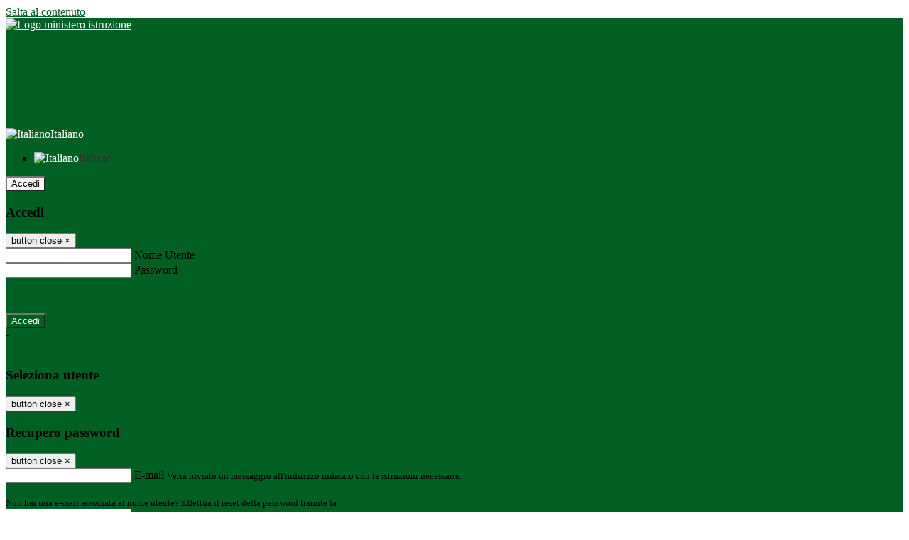

--- FILE ---
content_type: text/html; charset=UTF-8
request_url: https://www.davincisomma.edu.it/pagine/normativa
body_size: 16687
content:

<!DOCTYPE html>
<html lang="it">
<head>
<title>Normativa | Istituto Comprensivo Leonardo da Vinci</title>
<meta http-equiv="Content-Type" content="text/html; charset=UTF-8">
<meta name="viewport" content="width=device-width, initial-scale=1, shrink-to-fit=no">
<meta name="title" content="Normativa | Istituto Comprensivo Leonardo da Vinci">
<meta name="description" content="Normativa">
<meta name="keywords" content="">
<meta name="pvw-sede_codice" content="VAME0024">
<meta name="category" content="Education">


<meta property="og:locale" content="it">
<meta property="og:type" content="article">
<meta property="og:title" content="Normativa">
<meta property="og:description" content="Normativa">
<meta property="og:image" content="https://scaling.spaggiari.eu/VAME0024/thumbnail/9081.png&amp;rs=%2FtccTw2MgxYfdxRYmYOB6Pk9jQH5POS%2FquVc8aOi3ns2htM1BhF%2Fr5nAtRVDWvfTyMAZSK1CdbWaDHnglQjglAuFwI5cB%2FVmg%2FuX4At01ifvHVhzR520%2FYme%2BqShUDP%2B9Qj7hNmcQs3PUZ%2B9YD5vdA%3D%3D">



<link rel="icon" href="https://scaling.spaggiari.eu/VAME0024/favicon/5009.png&amp;rs=%2FtccTw2MgxYfdxRYmYOB6AaWDwig7Mjl0zrQBslusFLrgln8v1dFB63p5qTp4dENr3DeAajXnV%2F15HyhNhRR%2FG8iNdqZaJxyUtaPePHkjhBWQioJKGUGZCYSU7n9vRa%2FmjC9hNCI%2BhCFdoBQkMOnT4UzIQUf8IQ%2B8Qm0waioy5M%3D">
<link rel="apple-touch-icon" href="https://scaling.spaggiari.eu/VAME0024/favicon/5009.png&amp;rs=%2FtccTw2MgxYfdxRYmYOB6AaWDwig7Mjl0zrQBslusFLrgln8v1dFB63p5qTp4dENr3DeAajXnV%2F15HyhNhRR%2FG8iNdqZaJxyUtaPePHkjhBWQioJKGUGZCYSU7n9vRa%2FmjC9hNCI%2BhCFdoBQkMOnT4UzIQUf8IQ%2B8Qm0waioy5M%3D">

<link rel="stylesheet" href="/pvw2/css/bootstrap-italia.min.css?v=20251101">
<link rel="stylesheet" href="/pvw2/css/font-awesome.css?v=20251101">
<link rel="stylesheet" href="/pvw2/css/xfonts.css?v=20251101">
<link rel="stylesheet" href="/pvw2/css/common.css?v=20251101">
<link rel="stylesheet" href="/pvw2/css/spid.css?v=20251101">
<link rel="stylesheet" href="/commons/lib/jsx/jQuery/plugins/realperson/jquery.realperson.css?v=20251101">

<style>
body
{
font-family: 'Titillium Web';
background-color: #FFFFFF;
}



a, a:hover
{
color: #006023;
}

.form-check [type="checkbox"]:checked + label::after
{
border-color: #333;
background-color: #333;
color: #fff;
}

.login_bg
{
background-color: #006023;
}

.login_text, .login_text:hover
{
color: #FFFFFF;
}

.logo_bg
{
background-color: #FAF6F6;
}

.logo_text, .logo_text:hover
{
color: #000000;
}

.menu_bg
{
background-color: #000000;
}

.menu_text, .menu_text:hover
{
color: #FFFFFF;
}

.footer_bg
{
background-color: #006023;
}

.footer_text, .footer_text:hover
{
color: #FFFFFF;
}

.primario_text, .primario_text:hover
{
color: #006023;
}

.secondario_text, .secondario_text:hover
{
color: #284831;
}


/*===================================================*/
/* Personalizzazione Sfondo Testata / Menù / Footer */
/*=================================================*/

.it-header-wrapper .it-header-slim-wrapper {
background: #006023;
}

.it-header-slim-wrapper .it-header-slim-wrapper-content a {
color: #FFFFFF;
}

.it-header-slim-wrapper .it-header-slim-wrapper-content .modal a {
color: #006023;
}

.it-header-slim-wrapper .it-header-slim-wrapper-content a .icon {
fill: #FFFFFF;
}

.it-header-wrapper .it-header-center-wrapper {
background-color: #FAF6F6!important;
}

.it-header-center-wrapper .it-header-center-content-wrapper .it-brand-wrapper a {
color: #000000;
}

.it-header-wrapper .it-header-navbar-wrapper {
background: #000000;
}

.navbar .navbar-collapsable .navbar-nav li a.nav-link {
color: #FFFFFF;
}

.navbar .navbar-collapsable .navbar-nav li a.nav-link.dropdown-toggle svg {
fill: #FFFFFF;
}

.it-header-wrapper .it-header-navbar-wrapper .custom-navbar-toggler svg
{
fill: #FFFFFF;
}



/*==========================================*/
/* Sezione Footer */
/*==========================================*/

.it-footer .it-footer-main {
background-color: #006023;
}

.it-footer-main
{
font-family: "Titillium Web"!important;
color: #FFFFFF;
}

.it-footer-main h3{
color: #FFFFFF;
}

.it-footer-main a{
color: #FFFFFF;
}


/*==========================================*/
/* Login / Social */
/*==========================================*/

.it-header-slim-wrapper .it-header-slim-wrapper-content .header-slim-right-zone .it-access-top-wrapper button {
background: #FAF6F6;
color: #000000;
}

.it-header-slim-wrapper .it-header-slim-wrapper-content .header-slim-right-zone .it-access-top-wrapper input {
background: #FAF6F6;
color: #000000;
}

.it-header-slim-wrapper .it-header-slim-wrapper-content .header-slim-right-zone .it-access-top-wrapper button:hover {
background: #FAF6F6;
}

.it-header-slim-wrapper .it-header-slim-wrapper-content .header-slim-right-zone .link-list-wrapper ul li a span {
color: #333;
}

.it-nav-wrapper .it-header-center-wrapper .it-header-center-content-wrapper .it-right-zone {
color: #000000;
}

.it-nav-wrapper .it-header-center-wrapper .it-header-center-content-wrapper .it-right-zone .it-socials ul .icon {
fill: #000000;
}

.it-nav-wrapper .it-header-center-wrapper .it-header-center-content-wrapper .it-right-zone .it-socials ul li a:hover .icon {
fill: #006023;
}

img.avatar-profile {
border: 2px solid #FAF6F6;
}

/*==========================================*/
/* Login Modal Form */
/*==========================================*/

.modal-dialog .modal-content .md-form label.active {
color: #006023;
}

.modal-dialog .modal-content .btn.color-box {
color: #FFFFFF;
}

.modal-dialog .modal-content .color-box {
background: #006023!important;
}

.modal-dialog .modal-content .btn .fab {
color: #006023!important;
}


/*==========================================*/
/* Logo - Intestazione*/
/*==========================================*/
.it-brand-wrapper .testo_t1, .it-brand-wrapper .testo_t2, .it-brand-wrapper .testo_t3
{
font-family: 'Titillium Web';
color: #000000;
}


/*==========================================*/
/* Menu di navigazione*/
/*==========================================*/

.it-header-navbar-wrapper .link-list-wrapper ul li a span {
color: #000000!important;
}

.it-header-navbar-wrapper .link-list-wrapper ul li a:hover span {
color: #000000!important;
}

.it-header-wrapper .it-nav-wrapper .it-header-navbar-wrapper.sticky
{
background-color: #000000;
}

.navbar .dropdown-menu
{
background-color: #F9F7F7;
}

.navbar .dropdown-menu::before {
background-color: #F9F7F7;
}


/*==========================================*/
/* Sezione News */
/*==========================================*/

.sezione-notizie .card .card-body h3.card-title {
color: #006023;
}

.sezione-notizie a.read-more {
color: #284831;
}

.sezione-notizie .card .card-body h3 a {
color: #006023;
}

.sezione-notizie .card .card-body h3 a:hover {
color: #006023;
}

.sezione-notizie .card .card-body p {
font-family: "Titillium Web";
}

.sezione-notizie .card .card-body p {
color: #284831;
}

.sezione-notizie .card:hover
{
outline: 3px solid #006023;
}


/*==========================================*/
/* Sezione news a scorrimento */
/*==========================================*/

.sezione-scorrimento .card .card-body h3 a
{
color: #006023;
}


/*==========================================*/
/* Widgets */
/*==========================================*/

#amministrativo .sezione-ammin:hover
{
outline: 3px solid #006023;
}

.sezione-widgets .widget:hover, .sezione-widgets .widget-servizi:hover
{
outline: 3px solid #006023;
}


/*==========================================*/
/* Eventi */
/*==========================================*/

.planning-calendar {
font-family: "Titillium Web";
}

.planning-day-listed:focus {
background-color: #FAF6F6;
}

.planning-day.planning-day-today {
background-color: #FAF6F6;
}

.latest-news-feed .latest-news-feed-header{
background-color: #006023;
color: #FFFFFF;
}

.latest-news-feed .latest-news-feed-body h3 a,
.latest-news-feed .latest-news-feed-body h3 a:hover{
color: #006023;
font-family: "Titillium Web";
}

.planning-day.planning-day-today .planning-day-num
{
color: #000000;
}

.planning-day.planning-day-listed.focus--mouse .planning-day-num
{
color: #000000;
}

.planning-day.planning-day-listed:focus .planning-day-num
{
color: #000000;
}

/*==========================================*/
/* Back to top */
/*==========================================*/

.back-to-top, .back-to-top:hover {
background: #FAF6F6;
}

.icon-light {
fill: #000000 !important;
}

/*==========================================*/
/* Breadcrumb & Bottone Scarica Visualizza */
/*==========================================*/

.breadcrumb-container .breadcrumb .breadcrumb-item.active a {
color: #006023;
}

.breadcrumb-container .breadcrumb .breadcrumb-item a {
color: #333;
}


.btn-warning {
color: #fff!important;
background-color: #006023;
border-color: #006023;
}

.btn-warning:hover {
color: #fff!important;
background-color: #3f3e3e;
border-color: #3f3e3e;
}

/*==========================================*/
/* Pagina Semplice */
/*==========================================*/

.contenuto-sito h1
{
color: #006023;
}

.contenuto-sito p a {
color: #006023;
}

/*==========================================*/
/* Gruppo di Pagine */
/*==========================================*/

.contenuto-sito .section-gruppo-pagina .content-index--menu ul.lv1 li.list-element.lv1>.media {
background-color: #006023;
color: #FFFFFF!important;
border-bottom: 0px;
}

.contenuto-sito .section-gruppo-pagina .content-index--menu ul.lv1 li.list-element.lv1>.media a {
color: #FFFFFF!important;
border-bottom: 0px;
}


/*==========================================*/
/* Panoramica */
/*==========================================*/

.contenuto-sito.contenuto-panoramica .section_title
{
background: #000000;
}

.contenuto-sito.contenuto-panoramica h1, .contenuto-sito.contenuto-panoramica p
{
color: #FFFFFF;
}


/*==========================================*/
/* Schede / Servizi */
/*==========================================*/

.contenuto-schede-index .section_title
{
background: #000000;
}

.contenuto-schede-index .section_title h1, .contenuto-schede-index .section_title p
{
color: #FFFFFF;
}


/*==========================================*/
/* News */
/*==========================================*/
.contenuto-sito .pagina .card.card-big .flag-icon{
background: #006023;
}

.contenuto-sito .pagina .card.border-left-card {
border-left: 5px solid #006023;
}

.contenuto-sito .pagina .card.card-big .card-body p{
font-family: "Titillium Web",Geneva,Tahoma,sans-serif;
}


/*==========================================*/
/* Amministrazione / Albo */
/*==========================================*/

.amministrazione-trasparente .indice .categorie li.categorie-item.titolo_trasparenza {
background-color: #006023!important;
}

.amministrazione-trasparente .indice .categorie li.categorie-item.titolo_trasparenza label{
color: #FFFFFF!important;
}

.amministrazione-trasparente .indice .categorie li.categorie-item.oggetto_trasparenza a{
color: #006023;
}

.badge-light{
color: #FFFFFF;
background-color: #006023;
}

/* Colonna DX*/

.amministrazione-trasparente .trasparenza-content .tabella-ricerca .search-table2 button{
border: 1px solid #ddd;
background: #fff;
}

.amministrazione-trasparente .trasparenza-content #box-search {
border: 1px solid #ddd;
background: #fff;
}

.amministrazione-trasparente .trasparenza-content #box-categoria {
border: 1px solid #ddd;
background: #fff;
}

.amministrazione-trasparente .trasparenza-content #box-search .form_sez_trasparenza {
color: #767676!important;
}

.amministrazione-trasparente .trasparenza-content #box-categoria .select_trasparenza {
color: #284831;
}


/*==========================================*/
/* Pagina Speciale 1 */
/*==========================================*/

.tabella-standard #testata-tabella, .tabella-standard2 #testata-tabella
{
background:#006023;
color:#FFFFFF;
}

table .odd{
background:#f9f9f9;
}
table .even{
background:#eee;
}

.tabella #testata-tabella{
background:#006023;
color:white;
}

.tabella td, .tabella th{
border: 1px solid #fff;
}

span.orari-precise {
color: #333;
}

span.docente-attivo {
color: #333;
}

#serbatoio-pon #testata-serbatoio {
background:#006023;
color:white;
}

#serbatoio-pon td, #serbatoio-pon th{
border: 1px solid #ccc;
}

/*==========================================*/
/* Pagina Speciale 2: Galleria Video; */
/*==========================================*/

.contenuto-sito .boxvideo {
background-color: #eee;
}

.contenuto-sito .box-video{
background: #fff;
box-shadow: 0 1px 1px rgba(0, 0, 0, 0.15);
}

.video-card-slide .it-video-card-slide {
border: 1px solid #e3e4e6;
}

.video-card-slide .it-video-card-slide .owl-nav button{
background-color: #006023;
color: #fff;
}

.video-card-slide .it-video-card-slide .owl-dots .owl-dot {
background: #006023;
}

/*==========================================*/
/* Pagina Speciale 3: Contatti */
/*==========================================*/

.sezione-contatti {
border: 1px solid #e3e3e3;
background-color: #f5f5f5;
}

.sezione-contatti .contact-dati .unico-info p{
color: #006023;
}

.sezione-contatti .contact-dati .unico-info a{
color: #000;
}

.sezione-contatti .card:after {
background-color: #fff;
}

.sezione-contatti .title-contact h3 {
color: #006023;
}

.sezione-contatti .form-group .input-group-text {
color: #495057;
background-color: #e9ecef;
border: 1px solid #ced4da;
border-radius: .25rem;
}

.sezione-contatti .form-group .input-group input {
border-top: 1px solid #f5f5f5;
}

.sezione-contatti .card-body .send-button .btn-rounded {
color: #284831;
background-color: #FAF6F6;
}

/* ---------------------------*/

.sezione-informazione-scuola {
border: 1px solid #e3e3e3;
background-color: #f5f5f5;
}

.sezione-informazione-scuola #tabelle-orari {
background-color: #fff;
}

.sezione-informazione-scuola #tabelle-orari td {
border: 1px solid#ccc;
}

.sezione-informazione-scuola .nota-bene a {
color: #006023;
}


/*==========================================*/
/* Varie */
/*==========================================*/

.rssmaintitle
{
background-color: #006023;
color: #FFFFFF;
}

.rsstitle
{
color: #006023;
}

.rsstext
{
color: #284831;
}

:focus:not(.focus--mouse):not([data-focus-mouse="true"]) {
border-color: #006023 !important;
box-shadow: 0 0 0 2px #006023 !important;
outline: 0 !important;
}


/*==========================================*/
/* MEDIA QUERIES */
/*==========================================*/

@media (max-width: 1200px) and (min-width: 992px){

}

@media (max-width: 991px) and (min-width: 768px){
.it-header-wrapper .it-header-navbar-wrapper {
background: none;
color: #FFFFFF;
}

img.avatar-profile {
border: 2px solid #FAF6F6;
}

.navbar .navbar-collapsable .menu-wrapper {
background-color: #000000;
}

.navbar .navbar-collapsable .navbar-nav li a.nav-link {
color: #FFFFFF;
}

.it-header-navbar-wrapper .link-list-wrapper ul li h3 {
color: #FFFFFF;
}

.navbar .navbar-collapsable .navbar-nav li a.nav-link.dropdown-toggle svg {
fill: #FFFFFF;
}

.it-header-navbar-wrapper .link-list-wrapper ul li a span {
color: #000000!important;
}

.it-header-navbar-wrapper .link-list-wrapper ul li a:hover span {
color: #000000!important;
}

.amministrazione-trasparente .trasparenza-content #box-categoria .select_trasparenza {
color: #284831;
}
}

@media (max-width: 767px) and (min-width: 408px){
}

@media (max-width: 767px){
.it-header-wrapper .it-header-navbar-wrapper {
background: none;
color: #FFFFFF;
}

img.avatar-profile {
border: 2px solid #FAF6F6;
}

.navbar .navbar-collapsable .menu-wrapper {
background-color: #000000;
}

.navbar .navbar-collapsable .navbar-nav li a.nav-link {
color: #FFFFFF;
}


.it-header-navbar-wrapper .link-list-wrapper ul li h3 {
color: #FFFFFF;
}

.navbar .navbar-collapsable .navbar-nav li a.nav-link.dropdown-toggle svg {
fill: #FFFFFF;
}

.it-header-navbar-wrapper .link-list-wrapper ul li a span {
color: #000000!important;
}

.it-header-navbar-wrapper .link-list-wrapper ul li a:hover span {
color: #000000!important;
}

.video-card-slide .it-video-card-slide {
border: 1px solid #e3e4e6;
}
}
</style>




<link rel="stylesheet" href="/pvw2/css/fotorama.css?v=20251101">
<!-- <link rel="stylesheet" href="/pvw2/lib/js/jstree/themes/default/style.min.css"> -->





<!-- matomo:na -->

</head>


<body>
<a class="skip-link screen-reader-text" href="#maincontent">Salta al contenuto</a>
<header class="it-header-wrapper">
<div class="it-header-slim-wrapper">
<div class="container">
<div class="row">
<div class="col-12">
<div class="it-header-slim-wrapper-content">
<div class="nav-mobile">

<a href="https://www.miur.gov.it/" target="_blank" title="Link ministero istruzione"><img src="/pvw2/img/logo-ministero.png" class="img-ministero" alt="Logo ministero istruzione"></a>


</div>
<!-- Sezione Autenticazione / Scelta Lingua -->
<div class="header-slim-right-zone">
<!-- multilang space -->

<div class="nav-item dropdown">
<a class="nav-link dropdown-toggle" href="#" data-toggle="dropdown" aria-expanded="false">
<img src="/pvw2/img/langs/it.png" alt="Italiano" class="lang-icon"><span class="d-none d-md-block ml-1" aria-hidden="true">Italiano</span>
<svg class="icon d-none d-lg-block">
<use xlink:href="/pvw2/img/sprite.svg#it-expand"></use>
</svg>
</a>
<div class="dropdown-menu">
<div class="row">
<div class="col-12">
<div class="link-list-wrapper">
<ul class="link-list">

<li>
<a class="list-item language_select active" href="#" data-lang="it">
<img src="/pvw2/img/langs/it.png" alt="Italiano" class="lang-icon"><span class="ml-1" aria-hidden="true">Italiano</span>
</a>
</li>


</ul>
</div>
</div>
</div>
</div>
</div>


<div class="it-access-top-wrapper">

<button class="btn btn-primary btn-sm" data-toggle="modal" data-target="#LoginModalForm"><i aria-hidden="true" class="fa fa-user-circle"></i> Accedi</button>


</div>
</div>

<!-- Modal cerca -->

<div class="modal fade" id="searchModal" tabindex="-1" role="dialog" aria-labelledby="searchModalTitle" style="display: none;" aria-hidden="true">
<div class="modal-dialog" role="document">
<div class="modal-content">
<form role="search" action="/cerca">
<div class="modal-header-fullsrc">
<div class="container">
<div class="row">
<div class="col-11">
<h2 class="modal-title" id="searchModalTitle">
Cerca
</h2>
</div>
<div class="col-1 pt-xl-3 pt-2">
<button type="button" class="close" data-dismiss="modal" aria-label="Chiudi ricerca" aria-hidden="false">
<svg class="icon">
<use xlink:href="/pvw2/img/sprite.svg#it-close-big"></use>
</svg>
</button>
</div>
</div>
</div>
</div>
<div class="modal-body-search">
<div class="container">
<div class="row" aria-hidden="false">
<div class="col-lg-12 col-md-12 col-sm-12">
<div class="form-group">
<div class="input-group">
<label for="cerca-txt" class="sr-only active">Cerca</label>
<input type="hidden" name="tipo" value="cerca">
<input type="text" name="cerca_sito" class="form-control" id="cerca-txt" placeholder="Cerca nel sito" data-element="search-modal-input">
<div class="input-group-append">
<button type="submit" class="btn btn-secondary mt-2" data-element="search-submit">Cerca</button>
</div>
</div>
</div>
</div>
</div>
<div class="row">
<div class="col-12">

<fieldset class="mb-3">
<legend>Filtra per argomento</legend>

<a href="/cerca?tag=istituto"><span class="badge badge-outline-primary rounded-pill p-2 mb-2">Istituto</span></a>


</fieldset>


</div>
</div>
</div>
</div>
</form>
</div>
</div>
</div>


<!-- /Modal cerca -->

<!-- Modal Login -->
<div class="modal fade" id="LoginModalForm" tabindex="-1" role="dialog" aria-labelledby="myModalLabel" aria-hidden="true">
<div class="modal-dialog" role="document">
<div class="modal-content login-form">
<div class="modal-testata text-center">
<h3 class="modal-title w-100 dark-grey-text font-weight-bold my-3" id="myModalLabel"><strong>Accedi</strong></h3>
<button type="button" class="close" data-dismiss="modal" aria-label="Close"><span class="sr-only">button close</span>
<span aria-hidden="true">&times;</span>
</button>
</div>
<div class="modal-body mx-4">
<div class="md-form mb-5">
<input type="email" id="accedi-mail" class="form-control validate">
<label data-error="wrong" data-success="right" for="accedi-mail">Nome Utente</label>
</div>
<div class="md-form pb-3">
<input type="password" id="accedi-pwd" class="form-control validate">
<label data-error="wrong" data-success="right" for="accedi-pwd">Password</label>
<p class="font-small color-text d-flex justify-content-end"><a href="#" class="color-text ml-1 pwd-reset">Password dimenticata?</a></p>
</div>
<div class="md-form pb-1">
<div class="alert alert-danger accedi-error d-none" role="alert">

</div>
</div>
<div class="text-center mb-3">
<input type="button" value="Accedi" class="btn color-box btn-block btn-rounded z-depth-1a btn-accedi"/>
</div>
<div class="text-center mb-3">
-
</div>
<div class="text-center mb-3">
<a href="#" class="spid_btn italia-it-button italia-it-button-size-m button-spid" aria-haspopup="true" aria-expanded="false"
onclick="window.location.href='https://web.spaggiari.eu/home/app/default/loginsp.php?act=spidLoginPV&custcode=VAME0024&fin=https%3A%2F%2Fwww.davincisomma.edu.it%2Fpvw2%2Fapp%2Fdefault%2Fpvwauthspid.php%3Fact%3DloginSPID%26rel%3DaHR0cHM6Ly93d3cuZGF2aW5jaXNvbW1hLmVkdS5pdC9wYWdpbmUvbm9ybWF0aXZh'">
<span class="italia-it-button-icon">
<img src="/home/img/spid_btn/spid-ico-circle-bb.svg" onerror="this.src='/home/img/spid_btn/spid-ico-circle-bb.png'; this.onerror=null;" alt="" />
</span>
<span class="italia-it-button-text">Entra con SPID</span>
</a>
<a href="#" class="spid_btn italia-it-button italia-it-button-size-m button-spid" aria-haspopup="true" aria-expanded="false"
onclick="window.location.href='https://web.spaggiari.eu/home/app/default/loginsp.php?act=spidLoginPV&custcode=VAME0024&fin=https%3A%2F%2Fwww.davincisomma.edu.it%2Fpvw2%2Fapp%2Fdefault%2Fpvwauthspid.php%3Fact%3DloginSPID%26rel%3DaHR0cHM6Ly93d3cuZGF2aW5jaXNvbW1hLmVkdS5pdC9wYWdpbmUvbm9ybWF0aXZh'">
<span class="italia-it-button-icon">
<img src="/home/img/cie-graphics-master/SVG/Logo_CIE_ID.svg" onerror="this.src='/home/img/cie-graphics-master/PNG/entra con cie.png'; this.onerror=null;" alt="" />
</span>
<span class="italia-it-button-text">Entra con CIE</span>
</a>
</div>
</div>
</div>
</div>
</div>
<!-- /Modal Login -->

<!-- Modal selezione utente -->
<div class="modal fade" id="UserSelectModalForm" tabindex="-1" role="dialog" aria-labelledby="myModalLabel2" aria-hidden="true">
<div class="modal-dialog" role="document">
<div class="modal-content login-form">
<div class="modal-testata text-center">
<h3 class="modal-title w-100 dark-grey-text font-weight-bold my-3" id="myModalLabel2"><strong>Seleziona utente</strong></h3>
<button type="button" class="close" data-dismiss="modal" aria-label="Close"><span class="sr-only">button close</span>
<span aria-hidden="true">&times;</span>
</button>
</div>
<div class="modal-body mx-4">

</div>
</div>
</div>
</div>
<!-- /Modal selezione utente -->

<!-- Modal pwd dimenticata -->
<div class="modal fade" id="ForgotPwdModalForm" tabindex="-1" role="dialog" aria-labelledby="myModalLabel3" aria-hidden="true">
<div class="modal-dialog" role="document">
<div class="modal-content login-form">
<div class="modal-testata text-center">
<h3 class="modal-title w-100 dark-grey-text font-weight-bold my-3" id="myModalLabel3"><strong>Recupero password</strong></h3>
<button type="button" class="close" data-dismiss="modal" aria-label="Close"><span class="sr-only">button close</span>
<span aria-hidden="true">&times;</span>
</button>
</div>
<div class="modal-body mx-4">
<form id="pvw-reminder-form">
<div class="md-form pb-3">
<input type="email" id="forgot-mail" name="eml" class="form-control validate">
<label data-error="wrong" data-success="right" for="forgot-mail">E-mail</label>
<small>Verrà inviato un messaggio all'indirizzo indicato con le istruzioni necessarie.</small><br><br>
<small>Non hai una e-mail associata al nome utente? Effettua il reset della password tramite la
<a href="https://web.spaggiari.eu" target="_blank">Login Spaggiari</a></small>
</div>
<div class="md-form pb-1">
<input type="text" name="captcha" class="captcha" placeholder="Codice di controllo">
</div>
<div class="md-form pb-1">
<div class="alert alert-success reset-success d-none" role="alert">
E-mail inviata, si prega di controllare la casella di posta elettronica!
</div>
</div>
<div class="md-form pb-1">
<div class="alert alert-danger reset-error d-none" role="alert">

</div>
</div>
<div class="text-center mb-3">
<input type="hidden" value="akRSPWRQ" name="a">
<input type="button" value="Invia" class="btn color-box btn-block btn-rounded z-depth-1a btn-reminder"/>
</div>
</form>
</div>
</div>
</div>
</div>
<!-- /Modal pwd dimenticata -->

<!-- Modal vari -->
<div class="modal fade" tabindex="-1" role="dialog" id="error-modal" data-backdrop="static" data-keyboard="false">
<div class="modal-dialog modal-dialog-centered" role="document">
<div class="modal-content">
<div class="modal-header">
<span class="modal-title"><strong>Errore</strong></span>
</div>
<div class="modal-body">
<div class="row">
<div class="col-12 text-center mt-1">
<i aria-hidden="true" class="fas fa-times-circle error-modal-icon"></i>
<p class="error-modal-text text-center mt-2 mb-0"></p>
</div>
</div>
</div>
<div class="modal-footer">
<button type="button" class="btn btn-secondary btn-azione" data-dismiss="modal">Chiudi</button>
</div>
</div>
</div>
</div>
<div class="modal fade" tabindex="-1" role="dialog" id="ok-modal" data-backdrop="static" data-keyboard="false">
<div class="modal-dialog modal-dialog-centered" role="document">
<div class="modal-content">
<div class="modal-header">
<span class="modal-title"><strong>Successo</strong></span>
</div>
<div class="modal-body">
<div class="row">
<div class="col-12 text-center mt-1">
<i aria-hidden="true" class="fas fa-check-circle ok-modal-icon"></i>
<p class="ok-modal-text text-center mt-2 mb-0"></p>
</div>
</div>
</div>
<div class="modal-footer">
<button type="button" class="btn btn-secondary btn-azione" data-dismiss="modal">Chiudi</button>
</div>
</div>
</div>
</div>
<div class="modal fade" tabindex="-1" role="dialog" id="info-modal" data-backdrop="static" data-keyboard="false">
<div class="modal-dialog modal-dialog-centered" role="document">
<div class="modal-content">
<div class="modal-header">
<span class="modal-title"><strong>Informazione</strong></span>
</div>
<div class="modal-body">
<div class="row">
<div class="col-12 text-center mt-1">
<i aria-hidden="true" class="fas fa-info-circle info-modal-icon"></i>
<p class="info-modal-text text-center mt-2 mb-0"></p>
</div>
</div>
</div>
<div class="modal-footer">
<button type="button" class="btn btn-secondary btn-azione" data-dismiss="modal">Chiudi</button>
</div>
</div>
</div>
</div>
<div class="modal fade" tabindex="-1" role="dialog" id="loading-modal" data-backdrop="static" data-keyboard="false">
<div class="modal-dialog modal-dialog-centered" role="document">
<div class="modal-content">
<div class="modal-header">
<span class="modal-title" style="font-weight:bold">Attendere...</span>
</div>
<div class="modal-body">
<div class="row">
<div class="col-12 text-center py-5 px-5">
<div class="d-flex justify-content-center">
<div class="spinner-border" role="status"></div>
</div>
Attendere il completamento dell'operazione...
</div>
</div>
</div>
</div>
</div>
</div>
<div class="modal fade" id="sp-event-modal" tabindex="-1" role="dialog" aria-hidden="true">
<div class="modal-dialog modal-xl" role="document">
<div class="modal-content">
<div class="modal-body mx-4">

</div>
<div class="modal-footer">
<div class="btn-modal-fixed-top-right">
<button type="button" class="btn btn-outline-secondary btn-modal-close" data-dismiss="modal" data-tooltip="tooltip" title="Chiudi">
<span class="sr-only">Chiudi</span>
<svg class="icon">
<use xlink:href="/pvw2/img/sprite.svg#it-close-big"></use>
</svg>
</button>
</div>
</div>
</div>
</div>
</div>
<div class="modal fade" id="content-modal" tabindex="-1" role="dialog" aria-hidden="true">
<div class="modal-dialog modal-xl" role="document">
<div class="modal-content">
<div class="modal-body">

</div>
<div class="modal-footer">
<div class="btn-modal-fixed-top-right">
<button type="button" class="btn btn-outline-secondary btn-modal-close" data-dismiss="modal" data-tooltip="tooltip" title="Chiudi">
<span class="sr-only">Chiudi</span>
<svg class="icon">
<use xlink:href="/pvw2/img/sprite.svg#it-close-big"></use>
</svg>
</button>
</div>
</div>
</div>
</div>
</div>
<!-- /Modal vari -->
</div>
</div>
</div>
</div>
</div>
<div class="it-nav-wrapper">
<div class="it-header-center-wrapper">
<div class="container">
<div class="row">
<div class="col-12">
<div class="it-header-center-content-wrapper">
<div class="it-brand-wrapper">
<a href="/" title="Torna alla homepage">

<div>
<span class="media">
<img class="align-self-center logo_scuola" src="https://scaling.spaggiari.eu/VAME0024/logo/5799.png&amp;rs=%2FtccTw2MgxYfdxRYmYOB6HjkoZcUOGTiYi6QRxuVV5sOGTp63rmnr%2BRTYVh7%2BFO%2FGwXtspJHA9p4BXfBXCcE%2BNfMTv1f63V8Ma7anOoEpmr1vY686jQADlCXWoD41fhLPKDeb5KzEXlN3xj5VLED2HK76ruGkCrzhAMWUaH%2BXdg%3D" alt="Istituto Comprensivo Leonardo da Vinci">

<span class="media-body ml-2 text-truncate">
<span class="testo_t1">Istituto Comprensivo&nbsp;</span>
<span class="testo_t2">Leonardo da Vinci &nbsp;</span>
<span class="testo_t3">Somma Lombardo&nbsp;</span>
</span>


</span>
</div>


</a>
</div>
<div class="it-right-zone">
<div class="it-search-wrapper">
<div class="hidden-xs search" style="float:right;">
<div class="pull-right">
<span class="input-group-btn">
<button class="btn-search search-link rounded-icon" type="button" data-toggle="modal" data-target="#searchModal" aria-label="Apri ricerca" data-element="search-modal-button">
<svg class="icon">
<use xlink:href="/pvw2/img/sprite.svg#it-search"></use>
</svg>
</button>
</span>
</div>
</div>
</div>
</div>
</div>
</div>
</div>
</div>
</div>


<div id="navigation-bar" class="it-header-navbar-wrapper">
<div class="container">
<div class="row">
<div class="col-12">
<nav class="navbar navbar-expand-lg has-megamenu" aria-label="Menu principale">
<button class="custom-navbar-toggler" type="button" aria-controls="nav10" aria-expanded="false" aria-label="Toggle navigation" data-target="#nav10">
<svg class="icon">
<use xlink:href="/pvw2/img/sprite.svg#it-burger"></use>
</svg>
</button>
<div class="navbar-collapsable" id="nav10">
<div class="overlay"></div>
<div class="close-div sr-only">
<button class="btn close-menu" type="button"><span class="it-close"></span>close</button>
</div>
<div class="menu-wrapper">
<ul class="navbar-nav" data-element="menu">

<li class="nav-item dropdown">
<a class="nav-link dropdown-toggle" href="#" data-toggle="dropdown" aria-expanded="false">
<span>Scuola</span>
<svg class="icon icon-xs">
<use xlink:href="/pvw2/img/sprite.svg#it-expand"></use>
</svg>
</a>

<div class="dropdown-menu">
<div class="link-list-wrapper">
<ul class="link-list" data-element="school-submenu">

<li class="d-none">
<a class="list-item" href="/panoramica/Scuola" target="_self" data-element="overview">
<span><strong>Panoramica</strong></span>
</a>
</li>


<li>
<a class="list-item" href="/pagine/presentazione" target="_self" >
<span>Presentazione</span>
</a>
</li>


<li>
<a class="list-item" href="/pagine/luoghi" target="_self" data-element="school-locations">
<span>I luoghi</span>
</a>
</li>


<li>
<a class="list-item" href="/pagine/dirigenza-e-staff" target="_self" >
<span>Le persone</span>
</a>
</li>


<li>
<a class="list-item" href="/pagine/i-numeri-della-scuola" target="_self" >
<span>I numeri della scuola</span>
</a>
</li>


<li>
<a class="list-item" href="/pagine/le-carte-della-scuola" target="_self" >
<span>Le carte della scuola</span>
</a>
</li>


<li>
<a class="list-item" href="/pagine/organi-collegiali-2" target="_self" >
<span>Organizzazione</span>
</a>
</li>


<li>
<a class="list-item" href="/pagine/la-storia" target="_self" >
<span>La storia</span>
</a>
</li>


<li>
<a class="list-item" href="/pagine/sicurezza-1" target="_self" >
<span>Sicurezza</span>
</a>
</li>


</ul>
</div>
</div>
</li>


<li class="nav-item dropdown">
<a class="nav-link dropdown-toggle" href="#" data-toggle="dropdown" aria-expanded="false">
<span>Servizi</span>
<svg class="icon icon-xs">
<use xlink:href="/pvw2/img/sprite.svg#it-expand"></use>
</svg>
</a>

<div class="dropdown-menu">
<div class="link-list-wrapper">
<ul class="link-list" data-element="services-submenu">

<li class="d-none">
<a class="list-item" href="/panoramica/Servizi" target="_self" data-element="overview">
<span><strong>Panoramica</strong></span>
</a>
</li>


<li>
<a class="list-item" href="/servizi-famiglie" target="_self" data-element="service-type">
<span>Famiglie e studenti</span>
</a>
</li>


<li>
<a class="list-item" href="/servizi-personale" target="_self" data-element="service-type">
<span>Personale scolastico</span>
</a>
</li>


<li>
<a class="list-item" href="/pagine/percorsi-di-studio" target="_self" >
<span>Percorsi di studio</span>
</a>
</li>


<li>
<a class="list-item" href="/pagine/condizioni-di-polizza-assicurativa-alunni-e-personale-scolastico-asc2025-28" target="_self" >
<span>CONDIZIONI DI POLIZZA ASSICURATIVA ALUNNI E PERSONALE SCOLASTICO</span>
</a>
</li>


</ul>
</div>
</div>
</li>


<li class="nav-item dropdown">
<a class="nav-link dropdown-toggle" href="#" data-toggle="dropdown" aria-expanded="false">
<span>Novità</span>
<svg class="icon icon-xs">
<use xlink:href="/pvw2/img/sprite.svg#it-expand"></use>
</svg>
</a>

<div class="dropdown-menu">
<div class="link-list-wrapper">
<ul class="link-list" data-element="news-submenu">

<li class="d-none">
<a class="list-item" href="/panoramica/Novit%C3%A0" target="_self" data-element="overview">
<span><strong>Panoramica</strong></span>
</a>
</li>


<li>
<a class="list-item" href="/archivio-news" target="_self" >
<span>Le notizie</span>
</a>
</li>


<li>
<a class="list-item" href="/comunicati" target="_self" >
<span>Le circolari</span>
</a>
</li>


<li>
<a class="list-item" href="/pagine/calendario-scolastico-as-20242025" target="_self" >
<span>Calendario eventi</span>
</a>
</li>


<li>
<a class="list-item" href="/albo-online" target="_self" >
<span>Albo online</span>
</a>
</li>


</ul>
</div>
</div>
</li>


<li class="nav-item dropdown">
<a class="nav-link dropdown-toggle" href="#" data-toggle="dropdown" aria-expanded="false">
<span>Didattica</span>
<svg class="icon icon-xs">
<use xlink:href="/pvw2/img/sprite.svg#it-expand"></use>
</svg>
</a>

<div class="dropdown-menu">
<div class="link-list-wrapper">
<ul class="link-list" data-element="teaching-submenu">

<li class="d-none">
<a class="list-item" href="/panoramica/Didattica" target="_self" data-element="overview">
<span><strong>Panoramica</strong></span>
</a>
</li>


<li>
<a class="list-item" href="/pagine/offerta-formativa-1" target="_self" >
<span>Offerta formativa</span>
</a>
</li>


<li>
<a class="list-item" href="/pagine/le-schede-didattiche" target="_self" >
<span>Le schede didattiche</span>
</a>
</li>


<li>
<a class="list-item" href="/pagine/progetti-ptof-asc2025-26" target="_self" >
<span>I progetti delle classi</span>
</a>
</li>


<li>
<a class="list-item" href="/pagine/nuova-valutazione-scuola-primaria" target="_self" >
<span>Nuova Valutazione Scuola Primaria</span>
</a>
</li>


<li>
<a class="list-item" href="/pagine/nuova-valutazione-comportamento-scuola-secondaria" target="_self" >
<span>Nuova valutazione Comportamento Scuola Secondaria</span>
</a>
</li>


<li>
<a class="list-item" href="/pagine/i-progetti" target="_self" >
<span>Iniziative dell&#039;Istituto</span>
</a>
</li>


</ul>
</div>
</div>
</li>


</ul>
<div class="it-search-wrapper">
<div class="hidden-desk search" style="float:left;">
<div class="pull-right">
<form class="navbar-right" role="search" action="/cerca">
<div class="input-group search-shadow">
<label for="cerca-mobile" class="sr-only">Campo di ricerca per le pagine del sito</label>
<input type="hidden" name="tipo" value="cerca">
<input id="cerca-mobile" type="text" name="cerca_sito" class="form-control" placeholder="Cerca nel sito">
<span class="input-group-btn">
<button class="btn-search search-link rounded-icon" type="submit">
<svg class="icon">
<use xlink:href="/pvw2/img/sprite.svg#it-search"></use>
</svg>
</button>
</span>
</div>
</form>
</div>
</div>
</div>
</div>
</div>
</nav>
</div>
</div>
</div>
</div>


</div>
</header>


<main class="container pb-4 px-4 sfondo-pagina" id="maincontent">


<nav class="breadcrumb-container" aria-label="Percorso di navigazione">
<ol class="breadcrumb flex-wrap" data-element="breadcrumb">

<li class="breadcrumb-item">
<a href="/">Home</a>
<span class="separator">&gt;</span>
</li>


<li class="breadcrumb-item">
<a href="/panoramica/Scuola?source=309">Scuola</a>
<span class="separator">&gt;</span>
</li>


<li class="breadcrumb-item">
<a href="/pagine/organi-collegiali-2">Organizzazione</a>
<span class="separator">&gt;</span>
</li>


<li class="breadcrumb-item">
<a href="/pagine/servizi-amministrativi">URP - Servizi amministrativi</a>
<span class="separator">&gt;</span>
</li>


<li class="breadcrumb-item">
<a href="/pagine/documenti-utili">Documenti utili</a>
<span class="separator">&gt;</span>
</li>


<li class="breadcrumb-item">
<a href="/pagine/famiglie-e-studenti">Famiglie e studenti</a>
<span class="separator">&gt;</span>
</li>


<li class="breadcrumb-item">
<a href="/pagine/area-covid---modulistica">Informazioni e modulistica Covid</a>
<span class="separator">&gt;</span>
</li>


<li class="breadcrumb-item">
Normativa
</li>


</ol>
</nav>


<section class="contenuto-sito">
<div class="section-gruppo-pagina">
<div class="col-12 col-md-4 table-border">

<nav class="navbar navbar-expand-lg has-megamenu affix-top">
<button class="navbar-toggler mb-2" type="button" data-toggle="collapse" data-target="#content-index" aria-controls="content-index" aria-expanded="false" aria-label="Toggle navigation">
<svg class="icon"><use xlink:href="/pvw2/img/sprite.svg#it-burger"></use></svg>
Menu di navigazione
</button>
<div id="content-index" class="menu-laterale navbar-collapse collapse ">
<ul>
<li class="base-parent">
<div class="titolo">

<a class="" href="/pagine/organi-collegiali-2">Organizzazione </a>


</div>
<ul data-element="page-index">

<li>
<a class="" href="/pagine/collegio-docenti">Collegio Docenti </a>
</li>


<li>
<a class="" href="/pagine/consiglio-distituto">Consiglio d'Istituto </a>
</li>


<li>
<a class="" href="/pagine/giunta-esecutiva">Giunta Esecutiva </a>
</li>


<li>
<a class="" href="/pagine/consigli-di-classe-interclasse-e-intersezione">Consigli di Classe, Interclasse e Intersezione </a>
</li>


<li>
<a class="" href="/pagine/servizi-amministrativi">URP - Servizi amministrativi 
<svg class="toggle-collapse" aria-label="Apri/chiudi menu" href="#collapse5" data-toggle="collapse" aria-expanded="false" aria-controls="collapse5">
<use xlink:href="/pvw2/img/sprite.svg#it-expand"></use>
</svg>
</a>
<ul id="collapse5" class="collapse-submenu collapse">

<li>
<a class="" href="/pagine/iscrizioni-scuola-as-2025-26-1">Iscrizioni scuola a.s. 2025-26 
<svg class="toggle-collapse" aria-label="Apri/chiudi menu" href="#collapse2737" data-toggle="collapse" aria-expanded="false" aria-controls="collapse2737">
<use xlink:href="/pvw2/img/sprite.svg#it-expand"></use>
</svg>
</a>
<ul id="collapse2737" class="collapse-submenu collapse">

<li>
<a class="" href="/pagine/iscrizioni-scuola-dellinfanzia-as-2025-26">Iscrizioni scuola dell'infanzia </a>
</li>


<li>
<a class="" href="/pagine/iscrizioni-scuola-primaria-1">Iscrizioni scuola primaria </a>
</li>


<li>
<a class="" href="/pagine/iscrizioni-scuola-secondaria-di-i">Iscrizioni scuola secondaria di I </a>
</li>


<li>
<a class="" href="/pagine/iscrizioni-scuola-secondaria-di-ii">Iscrizioni scuola secondaria di II </a>
</li>


</ul>
</li>


<li>
<a class="" href="/pagine/contatti">Contatti </a>
</li>


<li>
<a class="" href="/pagine/documenti-utili">Documenti utili 
<svg class="toggle-collapse" aria-label="Apri/chiudi menu" href="#collapse2625" data-toggle="collapse" aria-expanded="false" aria-controls="collapse2625">
<use xlink:href="/pvw2/img/sprite.svg#it-expand"></use>
</svg>
</a>
<ul id="collapse2625" class="collapse-submenu collapse">

<li>
<a class="" href="/pagine/personale-scolastico">Personale scolastico 
<svg class="toggle-collapse" aria-label="Apri/chiudi menu" href="#collapse2481" data-toggle="collapse" aria-expanded="false" aria-controls="collapse2481">
<use xlink:href="/pvw2/img/sprite.svg#it-expand"></use>
</svg>
</a>
<ul id="collapse2481" class="collapse-submenu collapse">

<li>
<a class="" href="/pagine/ata">Personale ATA 
<svg class="toggle-collapse" aria-label="Apri/chiudi menu" href="#collapse2503" data-toggle="collapse" aria-expanded="false" aria-controls="collapse2503">
<use xlink:href="/pvw2/img/sprite.svg#it-expand"></use>
</svg>
</a>
<ul id="collapse2503" class="collapse-submenu collapse">

<li>
<a class="" href="/pagine/graduatorie-distituto-ata">Graduatorie d'Istituto ATA 
<svg class="toggle-collapse" aria-label="Apri/chiudi menu" href="#collapse1609" data-toggle="collapse" aria-expanded="false" aria-controls="collapse1609">
<use xlink:href="/pvw2/img/sprite.svg#it-expand"></use>
</svg>
</a>
<ul id="collapse1609" class="collapse-submenu collapse">

<li>
<a class="" href="/pagine/decreto-pubblicazione-graduatoria-ata">Pubblicazione graduatoria DEFINITIVA 3^ fascia ATA </a>
</li>


</ul>
</li>


<li>
<a class="" href="/pagine/graduatorie-interne-ata">Graduatorie interne ATA 
<svg class="toggle-collapse" aria-label="Apri/chiudi menu" href="#collapse1599" data-toggle="collapse" aria-expanded="false" aria-controls="collapse1599">
<use xlink:href="/pvw2/img/sprite.svg#it-expand"></use>
</svg>
</a>
<ul id="collapse1599" class="collapse-submenu collapse">

<li>
<a class="" href="/pagine/anno-scolastico-20212022-1">Anno scolastico 2021/2022 </a>
</li>


<li>
<a class="" href="/pagine/anno-scolastico-20202021">Anno scolastico 2020/2021 </a>
</li>


<li>
<a class="" href="/pagine/anno-scolastico-20192020-2">Anno scolastico 2019/2020 </a>
</li>


<li>
<a class="" href="/pagine/anno-scolastico-20192020-3">Anno scolastico 2018/2019 </a>
</li>


<li>
<a class="" href="/pagine/anno-scolastico-20162017">Anno scolastico 2016/2017 </a>
</li>


</ul>
</li>


</ul>
</li>


</ul>
</li>


<li>
<a class="" href="/pagine/famiglie-e-studenti">Famiglie e studenti 
<svg class="toggle-collapse" aria-label="Apri/chiudi menu" href="#collapse2479" data-toggle="collapse" aria-expanded="false" aria-controls="collapse2479">
<use xlink:href="/pvw2/img/sprite.svg#it-expand"></use>
</svg>
</a>
<ul id="collapse2479" class="collapse-submenu collapse">

<li>
<a class="" href="/pagine/diario-distituto-as-20242025-1">Diario d'Istituto a.s. 2024/2025 </a>
</li>


<li>
<a class="" href="/pagine/calendario-scolastico-as-20242025">Calendario scolastico 2024/2025 </a>
</li>


<li>
<a class="" href="/pagine/libri-di-testo-as-20242025-">Libri di testo a.s. 2024/2025  </a>
</li>


<li>
<a class="" href="/pagine/uscita-autonoma---scuola-secondaria">Uscita autonoma - Scuola Secondaria </a>
</li>


<li>
<a class="" href="/pagine/carnevale-2021---odv">Organizzazione di Volontariato Genitori Somma Lombardo 
<svg class="toggle-collapse" aria-label="Apri/chiudi menu" href="#collapse1765" data-toggle="collapse" aria-expanded="false" aria-controls="collapse1765">
<use xlink:href="/pvw2/img/sprite.svg#it-expand"></use>
</svg>
</a>
<ul id="collapse1765" class="collapse-submenu collapse">

<li>
<a class="" href="/pagine/cia-ca-giugum">Cià ca giùgum </a>
</li>


<li>
<a class="" href="/pagine/corso-di-recitazione">Corso di recitazione </a>
</li>


<li>
<a class="" href="/pagine/voglia-di-teatro">Voglia di teatro </a>
</li>


<li>
<a class="" href="/pagine/alla-scoperta-del-teatro-con-odv">Alla scoperta del teatro con OdV </a>
</li>


<li>
<a class="" href="/pagine/tiktok-chi-bussa">TikTok chi bussa? </a>
</li>


</ul>
</li>


<li>
<a class="" href="/pagine/somministrazione-farmaci">Somministrazione farmaci </a>
</li>


<li>
<a class="" href="/pagine/sportello-di-ascolto-">Sportello di ascolto  </a>
</li>


<li>
<a class="" href="/pagine/orientamento--1">Orientamento  
<svg class="toggle-collapse" aria-label="Apri/chiudi menu" href="#collapse1949" data-toggle="collapse" aria-expanded="false" aria-controls="collapse1949">
<use xlink:href="/pvw2/img/sprite.svg#it-expand"></use>
</svg>
</a>
<ul id="collapse1949" class="collapse-submenu collapse">

<li>
<a class="" href="/pagine/lettera-del-ministro-dellistruzione-e-del-merito-alle-famiglie-per-lorientamento">Lettera del Ministro dell’Istruzione e del Merito alle famiglie per l’orientamento </a>
</li>


<li>
<a class="" href="/pagine/piattaforma-unica--nuove-funzionalit-per-lorientamento-disponibili-dal-10-giugno-2024">Piattaforma Unica – nuove funzionalità per l’orientamento disponibili dal 10 giugno 2024 </a>
</li>


<li>
<a class="" href="/pagine/la-mattinata-dellorientamento---24-novembre-2023">La mattinata dell'orientamento - 24 novembre 2023 </a>
</li>


<li>
<a class="" href="/pagine/circ335_orientamento-in-uscita-classi-seconde---inizio-attivit-">Polivalente 28 maggio 2024 ore 21.00 - Incontro orientamento classi seconde </a>
</li>


</ul>
</li>


<li>
<a class="" href="/pagine/cyberbullismo">Cyberbullismo </a>
</li>


<li>
<a class="" href="/pagine/area-covid---modulistica">Informazioni e modulistica Covid 
<svg class="toggle-collapse" aria-label="Apri/chiudi menu" href="#collapse23" data-toggle="collapse" aria-expanded="false" aria-controls="collapse23">
<use xlink:href="/pvw2/img/sprite.svg#it-expand"></use>
</svg>
</a>
<ul id="collapse23" class="collapse-submenu collapse">

<li>
<a class="current" href="/pagine/normativa">Normativa </a>
</li>


</ul>
</li>


</ul>
</li>


</ul>
</li>


<li>
<a class="" href="/pagine/whistleblowing">Whistleblowing </a>
</li>


</ul>
</li>


</ul>
</li>
</ul>
</div>
</nav>


</div>
<div class="pagina col-12 col-md-8 clearfix">
<div class="row">
<div class="col-12">
<h1>Normativa</h1>
</div>
</div>

<div class="row">
<div class="col-12">
<p></p>
<p>In questa pagina verranno inserite le indicazioni ministeriali e di&#160;<a href="https://www.ats-insubria.it/aree-tematiche/covid-19/ritorno-scuola" target="_blank" rel="noopener">ATS</a></p>
<h3><span style="color: #006023;"><strong>RIENTRO DALL'ESTERO</strong></span></h3>
<p>Le famiglie e gli alunni che rientrano dall'<strong>ESTERO</strong> sono invitati a consultare la pagina dedicata sul sito del <a href="https://www.esteri.it/mae/it/ministero/normativaonline/decreto-iorestoacasa-domande-frequenti/focus-cittadini-italiani-in-rientro-dall-estero-e-cittadini-stranieri-in-italia.html" target="_blank" rel="noopener">Ministero degli Affari Esteri e della Cooperazione internazionale</a> (cliccare <a href="https://www.esteri.it/mae/it/ministero/normativaonline/decreto-iorestoacasa-domande-frequenti/focus-cittadini-italiani-in-rientro-dall-estero-e-cittadini-stranieri-in-italia.html" target="_blank" rel="noopener">QUI</a>).</p>
<p></p>
<h3><span style="color: #006023;"><span style="font-weight: bolder;">SETTEMBRE 2022</span></span></h3>
<p><a href="https://cspace.spaggiari.eu//pub/VAME0024/ATS_Insubria.REGISTRO%2BUFFICIALE.2022.0099525%20%282%29.pdf?_t=1662995978">ATS INSUBRIA - misure di sorveglianza sanitaria Covid19 anno scolastico 2022-23</a></p>
<p><a href="https://cspace.spaggiari.eu//pub/VAME0024/MI_Vademecum%2BCOVID%2BAS%2B22-23.pdf?_t=1662995140">Indicazioni ai fini della mitigazione degli effetti delle infezioni da Sars CoV 2 nel sistema educativo di istruzione e di formazione per l&#8217;anno scolastico 2022/2023</a></p>
<p><a href="https://cspace.spaggiari.eu//pub/VAME0024/infanzia-indicazioni-A.S.-2022-2023_20220811b-1-1.pdf?_t=1662995141">Indicazioni strategiche ad interim per preparedness e readiness ai fini di mitigazione delle infezioni da SARS-CoV-2 nell&#8217;ambito dei servizi educativi per l&#8217;infanzia gestiti dagli Enti locali, da altri enti pubblici e dai privati, e delle scuole dell&#8217;infanzia statali e paritarie a gestione pubblica o privata per l&#8217;anno scolastico 2022/2023</a></p>
<p><a href="https://cspace.spaggiari.eu//pub/VAME0024/indicazioni-A.S.-2022-2023_versione-05.08.pdf?_t=1662995137">Indicazioni strategiche ad interim per preparedness e readiness ai fini di mitigazione delle infezioni da SARS-CoV-2 in ambito scolastico (a.s. 2022 -2023)</a></p>
<p><a href="https://cspace.spaggiari.eu//pub/VAME0024/2022_09_02%2Blombardia%2Bnota%2B34979%2B%2Bscuola%2Bcovid.pdf?_t=1662995138">Indicazioni ai fini della mitigazione degli effetti delle infezioni da Sars-CoV-2 nel sistema educativo di istruzione e di formazione per l&#8217;anno scolastico 2022 &#8211;2023 e utilizzo Portale Scuola</a></p>
<p><a href="https://cspace.spaggiari.eu//pub/VAME0024/0001998.19-08-2022%2Bministero%2Bistruzione.pdf.pdf?_t=1662995139">Contrasto alla diffusione del contagio da COVID-19 in ambito scolastico. Riferimenti tecnici e normativi per l&#8217;avvio dell&#8217;a.s. 2022/2023</a></p>
<p></p>
<p><strong>&#160;</strong><span style="color: #006023;"><strong></strong></span><span style="color: #006023;"><strong></strong></span><span style="color: #006023;"><strong>MARZO APRILE 2022</strong></span></p>
<p><a href="https://cspace.spaggiari.eu//pub/VAME0024/Decreto-Legge_24marzo2022_n._24.pdf?_t=1648760129" target="_blank" rel="noopener">Decreto-Legge n. 24 del 24 marzo 2022</a></p>
<p><a href="https://cspace.spaggiari.eu//pub/VAME0024/Circolare%20n.%20410%20del%2029%20marzo%202022.pdf?_t=1648760414" target="_blank" rel="noopener"><span>Circolare n. 410 del 29 marzo 2022</span></a></p>
<p><span><a href="https://cspace.spaggiari.eu//pub/VAME0024/Piano_scuola_2021_2022_signed.pdf?_t=1648760131" target="_blank" rel="noopener">Piano Scuola 2021/2022</a> aggiornamento - Piano per la prosecuzione, nell&#8217;anno scolastico&#160; 2021-2022, delle attivit&#224; scolastiche, educative e formative nelle istituzioni del Sistema nazionale di istruzione a seguito della cessazione dello stato di emergenza da Covid-19</span></p>
<p><span></span></p>
<h3><span style="color: #006023;"><strong>FEBBRAIO 2022</strong></span></h3>
<p><a href="https://cspace.spaggiari.eu//pub/VAME0024/MI_GESTIONE%2BEMERGENZA%2BCOVID-19%2B-%2BVADEMECUM_V21.PDF?_t=1644175879">Vademecum Scuole - misure da applicare in presenza di casi di positivit&#224; al COVID19</a>.</p>
<p><a href="https://www.gazzettaufficiale.it/eli/gu/2022/02/04/29/sg/pdf" target="_blank" rel="noopener">DECRETO-LEGGE 4 febbraio 2022</a>, n. 5 - Misure urgenti in materia di certificazioni verdi COVID-19 e per lo svolgimento in sicurezza delle attivit&#224; nell'ambito del sistema educativo, scolastico e formativo.</p>
<p>&#160;<a href="https://www.trovanorme.salute.gov.it/norme/renderNormsanPdf?anno=2022&amp;codLeg=85653&amp;parte=1%20&amp;serie=null" target="_blank" rel="noopener">Circolare Ministero della Salute 9498 del 04/02/2022</a> -<span style="font-size: 1rem;">Aggiornamento sulle misure di quarantena e autosorveglianza per i contatti stretti </span>(ad alto rischio) di casi di infezione da SARS CoV 2.</p>
<h3><span style="color: #006023;"><strong></strong></span></h3>
<h3><span style="color: #006023;"><strong>GENNAIO 2022</strong></span></h3>
<p><a href="https://www.miur.gov.it/documents/20182/0/m_pi.AOODPPR.REGISTRO+UFFICIALE%28U%29.0000011.08-01-2022.pdf/d4f665df-c78b-dd76-86b6-6db8c2ded26c?t=1641651123893" target="_blank" rel="noopener">Nota MIUR n. 11 08/01/2022</a> - Nove modalit&#224; di gestione dei casi di positivit&#224; all&#8217;infezione da SARS-CoV-2 in ambito scolastico &#8211; art. 4, del decreto-legge 7 gennaio 2022, n. 1 &#8211; prime indicazioni operative.</p>
<p><a href="https://www.gazzettaufficiale.it/eli/gu/2022/01/07/4/sg/pdf" target="_blank" rel="noopener">Decreto-Legge 7 gennaio 2022, n. 1</a> - Misure urgenti per fronteggiare l'emergenza COVID-19, in particolare nei luoghi di lavoro, nelle scuole e negli istituti della formazione superiore.</p>
<p></p>
<h3><span style="color: #006023;"><strong>NOVEMBRE / DICEMBRE 2021</strong>&#160;</span></h3>
<p>Decreto-legge 26 novembre 2021, n. 172. Obbligo vaccinale per il personale<br>della scuola. <a href="https://cspace.spaggiari.eu//pub/VAME0024/suggerimenti%20operativi%20-%20m_pi.AOODPIT.REGISTRO%20UFFICIALE%28U%29.0001889.07-12-2021.pdf?_t=1639778196" target="_blank" rel="noopener">Suggerimenti operativi</a>.</p>
<p><span style="font-size: 16px; color: #000000;"><span style="color: #006023;">Circolare del 1&#176; dicembre 2021 - <a href="https://cspace.spaggiari.eu//pub/VAME0024/circolare_quarantena_scuola_specifiche_ultima.pdf?_t=1639777889" target="_blank" rel="noopener">Specifiche alla Circolare &#8216;Aggiornamento delle indicazioni per l&#8217;individuazione e la gestione dei contatti di casi di infezione da SARS-CoV-2 in ambito scolastico&#8217;.</a></span></span></p>
<p><span style="font-size: 16px; color: #000000;"><span style="color: #006023;">Circolare del 29 novembre 2021 -&#160;</span><a href="https://cspace.spaggiari.eu//pub/VAME0024/Circolare_del_29_novembre_2021_2.pdf?_t=1639777597" target="_blank" rel="noopener">Aggiornamento delle indicazioni per l&#8217;individuazione e la gestione dei contattidi casi di infezione da SARS-CoV-2 in ambito scolastico</a><span style="color: #006023;">.</span><span style="color: #006023;"></span></span></p>
<p><span style="font-size: 16px; color: #000000;"><span style="color: #006023;"><a href="https://cspace.spaggiari.eu//pub/VAME0024/Decreto_Legge_172_del_26_novembre_2021_-_Misure_urgenti_contenimento_epidemia_COVID-19_e_svolgimento_in_sicurezza_attivit_economiche_e_sociali.pdf?_t=1639777770" target="_blank" rel="noopener">Decreto Legge 26 novembre 2021, n. 172</a>.</span></span></p>
<h3><span style="color: #006023;"><strong></strong></span></h3>
<h3><span style="color: #006023;"><strong>AGGIORNAMENTO&#160;</strong></span></h3>
<p><span style="color: #000000;">Il Ministero dell'Istruzione ha fornito nuove indicazioni in merito all'individuazione e gestione dei casi di contagio Covid19. A tal proposito si allegano le indicazioni diramate da ATS Insubria in applicazione della circolare ministeriale 0050079 del 03/11/2021.<br>Invito tutti allo studio delle nuove norme che entrano in vigore da oggi, modo da rispondere prontamente al verificarsi di nuovi casi.<br>Colgo l'occasione per osservare che stiamo affrontando una fase di ripresa pandemica che richiede a tutta la popolazione scolastica ed alle famiglie un rinnovato impegno per evitare il diffondersi del contagio.<br>A tal proposito si raccomanda la massima scrupolosit&#224; nel rispetto delle regole gi&#224; note a tutti e si invita alla prudenza nei comportamenti.<br>Confidando nella collaborazione di tutti<br>porgo i pi&#249; cordiali saluti<br>Il Dirigente Scolastico<br>Leonardo Mangiaracina</span></p>
<p><a href="https://cspace.spaggiari.eu//pub/VAME0024/Nota_tecnica_allegata_alla_circolare.pdf?_t=1636668771" target="_blank" rel="noopener">Indicazioni per l&#8217;individuazione e la gestione dei contatti di casi di infezione da SARS-CoV-2 in ambito scolastico</a></p>
<p><a href="https://cspace.spaggiari.eu//pub/VAME0024/ATS_Insubria.REGISTRO_UFFICIALE.2021.0125183.pdf?_t=1636668766" target="_blank" rel="noopener">Indicazioni ATS Insubria</a></p>
<p><span style="color: #006023;"><strong></strong></span></p>
<h3><span style="color: #006023;"><strong>AGGIORNAMENTO A SETTEMBRE 2021</strong></span></h3>
<ul></ul>
<ul>
<li><a href="https://cspace.spaggiari.eu//pub/VAME0024/Piano%20Scuola%20-%20Anno%20Scolastico%202021-2022%20-%20rev%2017-09-2021.pdf?_t=1632432052" target="_blank" rel="noopener">Indicazioni operative per il rientro a scuola sicuro, la gestione dei casi accertati e sospetti di Covid 19 e il tracciamento dei contatti nelle scuole</a></li>
<li><a href="https://cspace.spaggiari.eu//pub/VAME0024/ALL.n1%2BPIANO%2BSCUOLA%2BRev.%2BSettembre%2B2021.pdf?_t=1632432060" target="_blank" rel="noopener">Allegato 1</a></li>
<li><a href="https://cspace.spaggiari.eu//pub/VAME0024/ALLEGATOn.2%2BPIANO%2BSCUOLA_%2BSINTESI%2BMISURE%2BIN%2BBASE%2BAL%2BRISCHIO%2BEPIDEMICO_Rev.Settembre%2B2021.pdf?_t=1632432059" target="_blank" rel="noopener">Allegato 2</a></li>
</ul>
</div>
</div>
<div class="row">
<div class="col-12 clearfix">

</div>
</div>


<div class="row">
<div class="col-12">
<p class="mt-3">
<a class="d-none" data-element="topic-list">Notizie</a>

</p>
</div>
</div>
<div class="row">
<div class="col-12">
<p class="mt-3" data-element="metadata"></p>
</div>
</div>
</div>
</div>
</section>


<section class="cookiebar-container " role="alert" aria-label="Banner dei cookie">
<div class="cookiebar" tabindex="1">
<p>
Questo sito o gli strumenti terzi da questo utilizzati si avvalgono di cookie necessari al funzionamento ed utili alle finalità illustrate nella
<a href="/cookie-policy" class="text-white"><strong>COOKIE POLICY</strong></a>.<br>
</p>
<div class="cookiebar-buttons">
<button tabindex="4" class="cookiebar-btn cookiebar-custom" data-toggle="modal" data-target="#cookie-modal">Personalizza</button>
<button tabindex="3" class="cookiebar-btn cookiebar-ko ml-4">Rifiuta tutti<span class="sr-only"> i cookies</span></button>
<button tabindex="2" class="cookiebar-btn cookiebar-ok ml-4">Accetta tutti<span class="sr-only"> i cookies</span></button>
</div>
</div>
</section>
<div class="modal fade" role="dialog" id="cookie-modal" data-backdrop="static" data-keyboard="false">
<div class="modal-dialog modal-dialog-centered modal-lg" role="document">
<div class="modal-content">
<div class="modal-header">
<span class="modal-title"><strong>Gestione cookie</strong></span>
</div>
<div class="modal-body">
<div class="row mb-3">
<div class="col-12">
<p>In questa schermata è possibile scegliere quali cookie consentire.<br>
I cookie necessari sono quelli che consentono il funzionamento della piattaforma e non è possibile disabilitarli.<br>
Per conoscere quali sono i cookie necessari al funzionamento potete visionare la <a href="/cookie-policy"><strong>COOKIE POLICY</strong></a>.</p>
</div>
</div>
<form id="cookie_form">
<input type="hidden" name="act" value="cookieConsent">
<div id="accordionDiv1" class="collapse-div" role="tablist">
<div class="collapse-header" id="headingA0">
<div class="row">
<div class="col-3 col-md-1">
<button type="button" data-toggle="collapse" data-target="#accordion0" aria-expanded="false" aria-controls="accordion0">
</button>
</div>
<div class="col-9 col-md-11">
<div class="form-check form-check-group mb-1">
<div class="toggles">
<label for="toggle1">
Cookie necessari per il funzionamento
<input type="checkbox" id="toggle1" checked disabled>
<span class="lever"></span>
</label>
</div>
</div>
</div>
</div>
</div>
<div id="accordion0" class="collapse" role="tabpanel" aria-labelledby="headingA0" data-parent="#accordionDiv1">
<div class="collapse-body">
I cookie necessari per il funzionamento non possono essere disabilitati. È possibile consultare l'elenco nella pagina della cookie policy.
</div>
</div>

<div class="collapse-header" id="headingA2">
<div class="row">
<div class="col-3 col-md-1">
<button type="button" data-toggle="collapse" data-target="#accordion2" aria-expanded="false" aria-controls="accordion2">
</button>
</div>
<div class="col-9 col-md-11">
<div class="form-check form-check-group mb-1">
<div class="toggles">
<label for="toggle2">
canva.com
<input type="checkbox" id="toggle2" checked data-id="1,3,5,7,9,11">
<span class="lever"></span>
</label>
</div>
</div>
</div>
</div>
</div>
<div id="accordion2" class="collapse" role="tabpanel" aria-labelledby="headingA2" data-parent="#accordionDiv1">
<div class="collapse-body">
<div class="row d-none d-md-flex">
<div class="col-md-3">
<strong>Nome</strong>
</div>
<div class="col-md-2">
<strong>Tipologia</strong>
</div>
<div class="col-md-2">
<strong>Proprieta</strong>
</div>
<div class="col-md-3">
<strong>Descrizione</strong>
</div>
<div class="col-md-2">
<strong>Durata</strong>
</div>
</div>

<div class="row mt-2">
<div class="col-12 col-md-3">
<strong class="d-md-none">Nome:</strong> __cfruid
</div>
<div class="col-12 col-md-2">
<strong class="d-md-none">Tipologia:</strong> analitico
</div>
<div class="col-12 col-md-2">
<strong class="d-md-none">Proprieta:</strong> Terza-parte
</div>
<div class="col-12 col-md-3">
<strong class="d-md-none">Descrizione:</strong> 
Cookie associati ai siti che utilizzano CloudFlare, utilizzato per identificare il traffico Web attendibile.
</div>
<div class="col-12 col-md-2">
<strong class="d-md-none">Durata:</strong> Sessione
</div>
</div>


<div class="row mt-2">
<div class="col-12 col-md-3">
<strong class="d-md-none">Nome:</strong> __cf_bm
</div>
<div class="col-12 col-md-2">
<strong class="d-md-none">Tipologia:</strong> analitico
</div>
<div class="col-12 col-md-2">
<strong class="d-md-none">Proprieta:</strong> Terza-parte
</div>
<div class="col-12 col-md-3">
<strong class="d-md-none">Descrizione:</strong> Questo cookie viene utilizzato per distinguere tra umani e robot. Ciò è vantaggioso per il sito Web, al fine di creare rapporti validi sull&#039;utilizzo del proprio sito Web
</div>
<div class="col-12 col-md-2">
<strong class="d-md-none">Durata:</strong> 30 minuti
</div>
</div>


<div class="row mt-2">
<div class="col-12 col-md-3">
<strong class="d-md-none">Nome:</strong> CDI
</div>
<div class="col-12 col-md-2">
<strong class="d-md-none">Tipologia:</strong> analitico
</div>
<div class="col-12 col-md-2">
<strong class="d-md-none">Proprieta:</strong> Terza-parte
</div>
<div class="col-12 col-md-3">
<strong class="d-md-none">Descrizione:</strong> Canva utilizza questo cookie per scopi essenziali, per la sicurezza e l&#039;autenticazione.
</div>
<div class="col-12 col-md-2">
<strong class="d-md-none">Durata:</strong> 1 anno
</div>
</div>


<div class="row mt-2">
<div class="col-12 col-md-3">
<strong class="d-md-none">Nome:</strong> CPA
</div>
<div class="col-12 col-md-2">
<strong class="d-md-none">Tipologia:</strong> analitico
</div>
<div class="col-12 col-md-2">
<strong class="d-md-none">Proprieta:</strong> Terza-parte
</div>
<div class="col-12 col-md-3">
<strong class="d-md-none">Descrizione:</strong> Canva utilizza questo cookie per scopi essenziali, per la sicurezza e l&#039;autenticazione.
</div>
<div class="col-12 col-md-2">
<strong class="d-md-none">Durata:</strong> 3 ore
</div>
</div>


<div class="row mt-2">
<div class="col-12 col-md-3">
<strong class="d-md-none">Nome:</strong> CCK
</div>
<div class="col-12 col-md-2">
<strong class="d-md-none">Tipologia:</strong> analitico
</div>
<div class="col-12 col-md-2">
<strong class="d-md-none">Proprieta:</strong> Terza-parte
</div>
<div class="col-12 col-md-3">
<strong class="d-md-none">Descrizione:</strong> Canva utilizza questo cookie per scopi essenziali, per la sicurezza e l&#039;autenticazione.
</div>
<div class="col-12 col-md-2">
<strong class="d-md-none">Durata:</strong> 3 ore
</div>
</div>


<div class="row mt-2">
<div class="col-12 col-md-3">
<strong class="d-md-none">Nome:</strong> CAI
</div>
<div class="col-12 col-md-2">
<strong class="d-md-none">Tipologia:</strong> analitico
</div>
<div class="col-12 col-md-2">
<strong class="d-md-none">Proprieta:</strong> Terza-parte
</div>
<div class="col-12 col-md-3">
<strong class="d-md-none">Descrizione:</strong> Canva utilizza questo cookie per scopi essenziali, per la sicurezza e l&#039;autenticazione.
</div>
<div class="col-12 col-md-2">
<strong class="d-md-none">Durata:</strong> 1 anno
</div>
</div>


</div>
</div>


<div class="collapse-header" id="headingA3">
<div class="row">
<div class="col-3 col-md-1">
<button type="button" data-toggle="collapse" data-target="#accordion3" aria-expanded="false" aria-controls="accordion3">
</button>
</div>
<div class="col-9 col-md-11">
<div class="form-check form-check-group mb-1">
<div class="toggles">
<label for="toggle3">
www.canva.com
<input type="checkbox" id="toggle3" checked data-id="17">
<span class="lever"></span>
</label>
</div>
</div>
</div>
</div>
</div>
<div id="accordion3" class="collapse" role="tabpanel" aria-labelledby="headingA3" data-parent="#accordionDiv1">
<div class="collapse-body">
<div class="row d-none d-md-flex">
<div class="col-md-3">
<strong>Nome</strong>
</div>
<div class="col-md-2">
<strong>Tipologia</strong>
</div>
<div class="col-md-2">
<strong>Proprieta</strong>
</div>
<div class="col-md-3">
<strong>Descrizione</strong>
</div>
<div class="col-md-2">
<strong>Durata</strong>
</div>
</div>

<div class="row mt-2">
<div class="col-12 col-md-3">
<strong class="d-md-none">Nome:</strong> ASI
</div>
<div class="col-12 col-md-2">
<strong class="d-md-none">Tipologia:</strong> analitico
</div>
<div class="col-12 col-md-2">
<strong class="d-md-none">Proprieta:</strong> Terze Parti
</div>
<div class="col-12 col-md-3">
<strong class="d-md-none">Descrizione:</strong> analisi e profilazione navigazione utente
</div>
<div class="col-12 col-md-2">
<strong class="d-md-none">Durata:</strong> 30 minuti
</div>
</div>


</div>
</div>


<div class="collapse-header" id="headingA4">
<div class="row">
<div class="col-3 col-md-1">
<button type="button" data-toggle="collapse" data-target="#accordion4" aria-expanded="false" aria-controls="accordion4">
</button>
</div>
<div class="col-9 col-md-11">
<div class="form-check form-check-group mb-1">
<div class="toggles">
<label for="toggle4">
www.davincisomma.edu.it
<input type="checkbox" id="toggle4" checked data-id="13,15">
<span class="lever"></span>
</label>
</div>
</div>
</div>
</div>
</div>
<div id="accordion4" class="collapse" role="tabpanel" aria-labelledby="headingA4" data-parent="#accordionDiv1">
<div class="collapse-body">
<div class="row d-none d-md-flex">
<div class="col-md-3">
<strong>Nome</strong>
</div>
<div class="col-md-2">
<strong>Tipologia</strong>
</div>
<div class="col-md-2">
<strong>Proprieta</strong>
</div>
<div class="col-md-3">
<strong>Descrizione</strong>
</div>
<div class="col-md-2">
<strong>Durata</strong>
</div>
</div>

<div class="row mt-2">
<div class="col-12 col-md-3">
<strong class="d-md-none">Nome:</strong> _pk_id.1.cb4a
</div>
<div class="col-12 col-md-2">
<strong class="d-md-none">Tipologia:</strong> analitico
</div>
<div class="col-12 col-md-2">
<strong class="d-md-none">Proprieta:</strong> Prime Parti
</div>
<div class="col-12 col-md-3">
<strong class="d-md-none">Descrizione:</strong> Questo nome di cookie è associato alla piattaforma di analisi web open source Piwik. Viene utilizzato per aiutare i proprietari di siti Web a monitorare il comportamento dei visitatori e misurare le prestazioni del sito. È un cookie di tipo pattern, in cui il prefisso _pk_id è seguito da una breve serie di numeri e lettere, che si ritiene sia un codice di riferimento per il dominio che imposta il cookie.

</div>
<div class="col-12 col-md-2">
<strong class="d-md-none">Durata:</strong> 1 anno
</div>
</div>


<div class="row mt-2">
<div class="col-12 col-md-3">
<strong class="d-md-none">Nome:</strong> _pk_ses.1.cb4a
</div>
<div class="col-12 col-md-2">
<strong class="d-md-none">Tipologia:</strong> analitico
</div>
<div class="col-12 col-md-2">
<strong class="d-md-none">Proprieta:</strong> Prime Parti
</div>
<div class="col-12 col-md-3">
<strong class="d-md-none">Descrizione:</strong> Questo nome di cookie è associato alla piattaforma di analisi web open source Piwik. Viene utilizzato per aiutare i proprietari di siti Web a monitorare il comportamento dei visitatori e misurare le prestazioni del sito. È un cookie di tipo pattern, in cui il prefisso _pk_ses è seguito da una breve serie di numeri e lettere, che si ritiene sia un codice di riferimento per il dominio che imposta il cookie.

</div>
<div class="col-12 col-md-2">
<strong class="d-md-none">Durata:</strong> 30 minuti
</div>
</div>


</div>
</div>


</div>
</form>
</div>
<div class="modal-footer">
<button type="button" class="btn btn-secondary cookiebar-ok">Accetta tutti</button>
<button type="button" class="btn btn-primary btn-cookie-save">Salva le preferenze</button>
</div>
</div>
</div>
</div>


</main>


<footer class="it-footer">
<div class="it-footer-main">
<div class="container">
<div class="py-2 border-white border-top">

<div class="row mb-3">
<div class="col-12 col-lg-4">
<img style="height: 100px;" src="/pvw2/img/logo-eu-white.svg" alt="Logo EU">
</div>
<div class="col-12 col-lg-8">
<img style="height: 60px;" class="ml-sm-2 mt-lg-2 mt-xl-2" src="/pvw2/img/logo-repubblica-white.svg" alt="Logo Repubblica">
Istituto Comprensivo Leonardo da Vinci
</div>
</div>


<div class="row">
<div class="col-lg-8">
<h3>Contatti</h3>
<p><strong>Istituto Comprensivo Leonardo da Vinci</strong></p>
<div class="pb-2 pr-2">
<ul class="list">

<li><i aria-hidden="true" class="fa fa-map-marked-alt"></i> via Marconi, 4 - 21019 Somma Lombardo (VA)</li>



<li><i aria-hidden="true" class="fa fa-phone"></i> Tel: <a href="tel:0331250773">0331250773</a></li>



<li><i aria-hidden="true" class="fa fa-envelope"></i> Email: <a href="mailto:vaic83800q@istruzione.it">vaic83800q@istruzione.it<span class="sr-only">Link per inviare una mail</span></a></li>



<li><i aria-hidden="true" class="fa fa-mail-bulk"></i> PEC: <a href="mailto:vaic83800q@pec.istruzione.it">vaic83800q@pec.istruzione.it<span class="sr-only">Link per inviare una mail</span></a></li>



<li><i aria-hidden="true" class="fa fa-address-card"></i> C.F.: 82011840129</li>



</ul>
</div>
<div class="pb-2 pr-2">
<ul class="list">

<li>Codice IPA: istsc_vaic83800q</li>


<li>Codice Univoco - Uff_eFatturaPA: UFIT2P</li>


<li>WAVE - Accessibilità WEB: https://wave.webaim.org/</li>


</ul>
</div>
</div>
<div class="col-lg-4 col-md-4 pb-2">

<div class="p-4">
&nbsp;
</div>


<div class="pb-2">
<div class="important-link">
<h3 class="sr-only">Sezione Link Utili</h3>
<ul class="it-footer-small-prints-list list-inline mb-0 d-flex flex-column flex-md-row link-flex">
<li class="list-inline-item margin-flex"><a href="/cookie-policy" title="Cookie Policy">Cookie policy</a></li>
<li class="list-inline-item margin-flex"><a href="/note-legali" title="Note Legali" data-element="legal-notes">Note legali</a></li>
<li class="list-inline-item margin-flex"><a href="/privacy" title="Privacy" data-element="privacy-policy-link">Informativa Privacy</a></li>
<li class="list-inline-item margin-flex"><a href="https://www.davincisomma.edu.it/pagine/servizi-amministrativi" title="URP">Ufficio Relazioni con il Pubblico</a></li>
<li class="list-inline-item margin-flex"><a href="https://form.agid.gov.it/view/b59b4e07-86ad-438a-8434-67f66d946491" target="_blank" title="Dichiarazione di accessibilità" data-element="accessibility-link">Dichiarazione di accessibilità</a></li>
<li class="list-inline-item margin-flex"><a href="https://form.agid.gov.it/view/8efa4a90-0b12-11f0-9bcf-276e953ead9f" target="_blank" title="Obiettivi di accessibilità">Obiettivi di accessibilità</a></li>
<li class="list-inline-item margin-flex"><a href="/whistleblowing" title="Whistleblowing">Whistleblowing</a></li>
<li class="list-inline-item margin-flex "><a href="#" data-toggle="modal" data-target="#cookie-modal" title="Gestione consensi cookie">Gestione consensi cookie</a></li>
</ul>
</div>
</div>
<div class="pt-4 pb-2">
<ul class="list-inline text-left social">
<li>Pagina visualizzata <span class="footer-visite-count">744</span> volte</li>
</ul>
</div>
</div>
</div>
</div>
</div>
</div>
<div class="it-footer-small-prints clearfix">
<div class="container">
<h3 class="sr-only">Sezione Copyright</h3>
<div class="box-copyright">
<div class="primavisione-web">
<img src="/pvw2/img/logo.png" alt="Logo Prima Visione Web" class="logo-pvw">
</div>
<div class="pvw_footer">
Copyright 2025 | Engineered and powered by Gruppo Spaggiari Parma S.p.A. | Divisione Publishing & New Social Media<br>
<a href="/disclaimer" class="footer-disclaimer">Disclaimer trattamento dati personali</a>
</div>
</div>
</div>
</div>
<div class="d-flex align-items-center">
<a href="#" aria-hidden="true" data-attribute="back-to-top" class="back-to-top shadow">
<svg class="icon icon-light"><use xlink:href="/pvw2/img/sprite.svg#it-arrow-up"></use></svg><span class="sr-only">Back to top</span>
</a>
</div>
</footer>


<script>window.__PUBLIC_PATH__ = "/pvw2/fonts";</script>
<script>window.BOOTSTRAP_ITALIA_VERSION = '1.6.4';</script>

<script>
var GlobalTranslationArray = {
oggi            :   'Oggi',
giorno          :   'Giorno',
mese            :   'Mese',
settimana       :   'Settimana',
lista           :   'Lista',
tuttoilgiorno   :   'Tutto il giorno',
noeventi        :   'Nessun evento da visualizzare',
arraymesi       :   ["Gennaio", "Febbraio", "Marzo", "Aprile", "Maggio", "Giugno", "Luglio", "Agosto", "Settembre", "Ottobre", "Novembre", "Dicembre"],
arraygiorni     :   ["Domenica", "Lunedì", "Martedì", "Mercoledì", "Giovedì", "Venerdì", "Sabato"]
};
</script>


<script src="/pvw2/lib/js/bootstrap-italia.bundle.min.js?v=20251101"></script>
<script src="/auth/lib/js/jquery-AuthApi2.js?v=20251101"></script>
<script src="/commons/lib/jsx/jQuery/plugins/realperson/jquery.plugin.min.js?v=20251101"></script>
<script src="/pvw2/lib/js/realperson_custom.js?v=20251101"></script>
<script src="/pvw2/lib/js/functions.js?v=202511012"></script>
<script src="/pvw2/lib/js/common.js?v=20251101"></script>
<script>
$(document).ready(function(){
avviaCaptcha('rigenera codice');

$('[data-tooltip="tooltip"]').tooltip();

$('.select-submit').change(function(){
$('.form-submit').submit();
});

$('#accedi-mail').keypress(function(e) {
if(e.which == 13) {
doLogin();
}
});

$('#accedi-pwd').keypress(function(e) {
if(e.which == 13) {
doLogin();
}
});

$('.pwd-reset').click(function(){
doReset();
});

$('.btn-accedi').click(function(){
doLogin();
});

$('.btn-logout').click(function(){
doLogout();
});

/*if ($('.avatar-profile').length>0)
{
inviaDatiASync('/tools/app/default/get_avatar.php', null, function(json){
if(json)
{
var resp = JSON.parse(json);
if (resp.foto!=undefined && resp.foto!='')
{
var src = "/sps/app/default/cache-img.php?sz=100&ori="+resp.foto;
$('.avatar-profile').attr('src', src);
}
}
});
}*/

if ($('.language_select').length>0)
{
$('.language_select').click(function(){
var data = {
'act'       :   'changeLang',
'lang'      :   $(this).attr('data-lang')
};
ajaxRequest(checkSeoUrl()+'tools.php', data, function(){
location.reload();
});
});
}

$('.cookiebar-ok').click(function(){
var data = {
'act'       :   'cookieConsent',
'cookie'    :   'all'
};
ajaxRequest(checkSeoUrl()+'tools.php', data, function(){
location.reload();
});
});

$('.cookiebar-ko').click(function(){
var data = {
'act'       :   'cookieConsent',
'cookie'    :   'none'
};
ajaxRequest(checkSeoUrl()+'tools.php', data, function(){
location.reload();
});
});

$('.btn-cookie-save').click(function(){
var cookie_list=[];
$('#cookie_form input[type="checkbox"]').each(function(){
if ($(this).is(':checked'))
{
cookie_list.push($(this).attr('data-id'));
}
});
var data = {
'act'       :   'cookieConsent',
'cookie'    :   cookie_list.join(',')
};
ajaxRequest(checkSeoUrl()+'tools.php', data, function(){
location.reload();
});
});

if ($('.menu-laterale').length>0)
{
if ($('.menu-laterale a.current').length>0)
{
$('.menu-laterale a.current').parents(".collapse").not('.menu-laterale').collapse("toggle");
if ($('.menu-laterale a.current').find('svg').length>0)
{
$('.menu-laterale a.current').siblings('ul').collapse("toggle");
}
$('.menu-laterale a.current').parents('li:not(.base-parent)').addClass('show');
}

if ($('.toggle-collapse').length>0)
{
$('.toggle-collapse').click(function(e){
e.preventDefault();
});
}
}

if ($('.rssfeed').length>0)
{
$('.rssfeed').each(function(){
var attuale=$(this);
getRssFeed(attuale.attr('data-url'), function(result){
attuale.html(result);
});
});
}
});

window.onscroll = function (){
navbarSticky();
};

function navbarSticky()
{
var nav = document.getElementById('navigation-bar');
var sticky = nav.offsetTop+50;

if (window.pageYOffset >= sticky) {
nav.classList.add('sticky');
} else {
nav.classList.remove('sticky');
}
}
</script>


<script src="/pvw2/lib/js/fotorama.js?v=20251101"></script>
<script src="/pvw2/lib/js/pdfjs/pdf.js?v=20251101"></script>
<!-- <script src="/pvw2/lib/js/jstree/jstree.js"></script> -->
<script>
$(document).ready(function(){
if ($('.gallery_serbatoio').length>0)
{
$('.gallery_serbatoio').each(function(){
var attuale=$(this);
var data={
'act'           :   'getGallerySerbatoio',
'cartella'      :   attuale.attr('data-cartella'),
'titolo'        :   attuale.attr('data-titolo')
};
ajaxRequest(checkSeoUrl()+'tools.php', data, function(risultato){
attuale.html(risultato);
$('.fotorama').fotorama();
}, function(err){});
});
}

if ($('.pdf_viewer').length>0)
{
var myState=[];
var contatore=1;

$('.pdf_viewer').each(function()
{
var attuale=$(this);
attuale.attr('data-contatore', contatore);

myState[contatore] = {
pdf: null,
pages: 1,
currentPage: 1,
zoom: 1,
canvas: null
};

var url = checkSeoUrl()+'tools.php?act=getPdfFile&pdf='+encodeURIComponent(attuale.attr('data-src'));
getPdf(url, myState, contatore);
contatore++;
});

$('.go_previous').click(function(){
var corrente=$(this).parents('.pdf_viewer').attr('data-contatore');
if (myState[corrente].pdf == null || myState[corrente].currentPage == 1)
{
return;
}
else
{
myState[corrente].currentPage -= 1;
$(this).parents('.pdf_viewer').find(".current_page").val(myState[corrente].currentPage);
render(myState, corrente);
}
});

$('.go_next').click(function(){
var corrente=$(this).parents('.pdf_viewer').attr('data-contatore');
if (myState[corrente].pdf == null || parseInt(myState[corrente].currentPage) >= parseInt(myState[corrente].pages))
{
return;
}
else
{
myState[corrente].currentPage += 1;
$(this).parents('.pdf_viewer').find(".current_page").val(myState[corrente].currentPage);
render(myState, corrente);
}
});

$('.zoom_in').click(function(){
var corrente=$(this).parents('.pdf_viewer').attr('data-contatore');
if (myState[corrente].pdf == null) return;
myState[corrente].zoom += 0.5;
render(myState, corrente);
});

$('.zoom_out').click(function(){
var corrente=$(this).parents('.pdf_viewer').attr('data-contatore');
if (myState[corrente].pdf == null) return;
myState[corrente].zoom -= 0.5;
render(myState, corrente);
});

$('.current_page').keypress(function(e){
var corrente=$(this).parents('.pdf_viewer').attr('data-contatore');
if (myState[corrente].pdf == null) return;

var code = (e.keyCode ? e.keyCode : e.which);

if (code == 13)
{
var desiredPage = $(this).val();
if (desiredPage >= 1 && desiredPage <= myState[corrente].pages)
{
myState[corrente].currentPage = parseInt(desiredPage);
$(this).val(desiredPage);
render(myState, corrente);
}
else
{
alert('Pagina non trovata!');
}
}
});
}

/*if ($('.jstree').length>0)
{
$(".jstree").jstree().bind("select_node.jstree", function (e, data) {
var href = data.node.a_attr.href;
window.open(href);
});
}*/
});

function getPdf(url, myState, contatore)
{
var loadingTask = pdfjsLib.getDocument(url);
loadingTask.promise.then(function(pdf) {
myState[contatore].pdf = pdf;
myState[contatore].pages = pdf.numPages;
$('.pdf_viewer[data-contatore="'+contatore+'"]').find('.current_page').val(myState[contatore].currentPage);
$('.pdf_viewer[data-contatore="'+contatore+'"]').find('.page_number').text(myState[contatore].pages);
myState[contatore].canvas = $('.pdf_viewer[data-contatore="'+contatore+'"]').find('.pdf_renderer').get(0);
render(myState, contatore);
}, function (reason) {
console.error(reason);
});
}

function render(myState, contatore)
{
myState[contatore].pdf.getPage(myState[contatore].currentPage).then(function(page) {
var scale = myState[contatore].zoom;
var viewport = page.getViewport({scale: scale});

var canvas = myState[contatore].canvas;
var context = canvas.getContext('2d');
canvas.height = viewport.height;
canvas.width = viewport.width;

var renderContext = {
canvasContext: context,
viewport: viewport
};
var renderTask = page.render(renderContext);
renderTask.promise.then(function () {

});
});
}
</script>


<script>
if (inIframe() && 0)
{
$('.cookiebar-container').remove();
}
</script>


</body>
</html>


